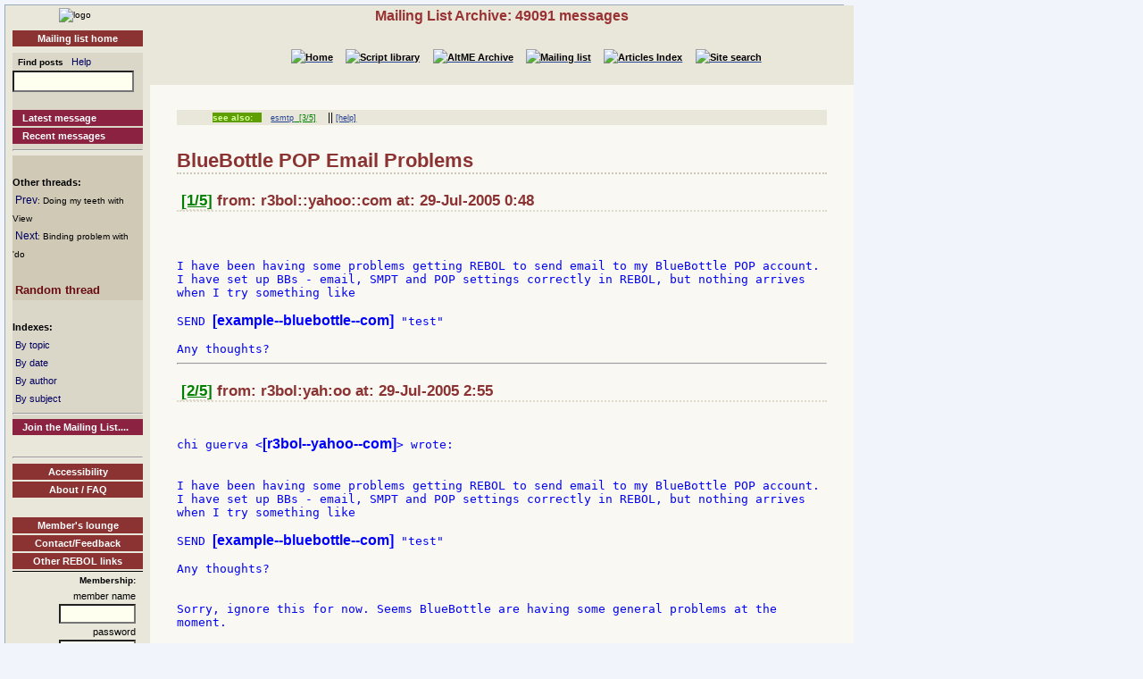

--- FILE ---
content_type: text/html
request_url: http://www.rebol.org/ml-display-thread.r?m=rmlGXMC
body_size: 3503
content:
<!DOCTYPE HTML PUBLIC "-//W3C//DTD HTML 4.01//EN" "http://www.w3.org/TR/html4/strict.dtd"><html lang="en"><head><meta http-equiv="Content-Type" content="text/html;charset=utf-8"><meta name="Author" content="Sunanda"><title>Mailing List Archive: BlueBottle POP Email Problems</title><meta name="rixbot" content="noindex,nofollow"><link rel="stylesheet" type="text/css" href="http://www.rebol.org/cgi-support/library.css">  <link rel="stylesheet" type="text/css" href="http://www.rebol.org/cgi-support/mailing-list.css">  </head><body><div class="frame"><table cellpadding="0" cellspacing="0" style="width:100%"><tr valign="top"><td style="width:15%" class="main-menu"><div class="logo menu-p1 ca"><a href="#content-start" accesskey="S" title="Skip to content"></a><a accesskey="1" href="http://www.rebol.org/index.r" title="Home"><img src="http://www.rebol.org/graphics/rebol-logo.png" width="140" alt="logo"></a></div><div class="section-nav"><a class="fsl fel hl-link" href="http://www.rebol.org/ml-index.r">Mailing list home</a></div><div class="menu-p2">  <form class="menu-form" style="background: transparent" action="http://www.rebol.org/ml-search.r" method="post"><div class="menu-form"><span style="font-size: 85%; font-weight:bold">&nbsp;&nbsp;Find posts</span>&nbsp;&nbsp; <a class="fsl" href="http://www.rebol.org/boiler.r?display=ml-search-help">Help</a><br><input type="text" alt="Find" name="q" size="20"><input type="hidden" alt="Form" name="form" value="yes"></div></form><br><a class="hl2-link" href="http://www.rebol.org/ml-display-message.r?m=rmlBPRF">Latest message</a><a class="hl2-link" href="http://www.rebol.org/ml-month-index.r">Recent messages</a><hr></div><div class="menu-p3"><br><strong>Other threads:</strong><br>&nbsp;<a href="http://www.rebol.org/ml-display-message.r?m=rmlMXMC" style="font-size:100%">Prev</a><span style="font-size:80%">: Doing my teeth with View</span><br>&nbsp;<a href="http://www.rebol.org/ml-display-thread.r?m=rmlJXMC" style="font-size:100%">Next</a><span style="font-size:80%">: Binding problem with 'do</span><br><br>&nbsp;<a href="http://www.rebol.org/ml-display-thread.r?m=rmlBBKK" style="font-size:100%;font-weight:bold; color:#690B11;font-size:107%">Random&nbsp;thread</a></div><div class="menu-p2"><br><span style="font-weight:bold">Indexes:</span><br>&nbsp;<a class="fsl" href="http://www.rebol.org/ml-topic-index.r">By topic</a><br>&nbsp;<a class="fsl" href="http://www.rebol.org/ml-date-index.r">By date</a><br>&nbsp;<a class="fsl" href="http://www.rebol.org/ml-author-index.r?i=a">By author</a><br>&nbsp;<a class="fsl" href="http://www.rebol.org/ml-subject-index.r?l=a">By subject</a><hr><a class="hl2-link" href="http://www.rebol.org/ml-index.r">Join the Mailing List....</a></div><div class="menu-p1 ca" style="margin-top: 2em"><hr><a class="hl-link" href="http://www.rebol.org/boiler.r?display=accessibility.html"> Accessibility</a><a class="hl-link" href="http://www.rebol.org/boiler.r?display=about.html" accesskey="5">About / FAQ</a><br><a href="http://www.rebol.org/lm-index.r" class="hl-link">Member's&nbsp;lounge</a><a class="fsl hl-link" href="http://www.rebol.org/feedback-form.r" accesskey="9">Contact/Feedback</a><a class="fsl hl-link" href="http://www.rebol.org/list-links.r">Other REBOL links</a></div><form action="http://www.rebol.org/logon.r" method="POST" enctype="application/x-www-form-urlencoded"><div class="main-menu" style="text-align:right; font-size: 90%;"><span style="font-weight:bold">Membership:</span><br>member name<br><input type="text" alt="member name" name="user-name" value="" size="12"><br>password<br><input type="password" alt="password" name="password" value="" size="12"><br>Remember? <input type="checkbox" alt="rememember" name="remember" class="main-menu" value="ticked"><br><input type="submit" alt="logon button" name="logon" value="logon"><br><a href="http://www.rebol.org/rl-mf01.r" class="fsl fel">Not a member? Please join</a></div></form><div class="main-menu"><div style="font-size: 80%; text-align: right; color: green; background-color: transparent">21-Jan 5:54 UTC<br>[0.079] 11.67k</div></div><div class="main-menu logo ca"><a href="http://www.rebol.com"><img src="http://www.rebol.org/graphics/powered-rebol-logo.png" width="140" alt="logo"></a>&nbsp;</div></td><td>  <div class="section-bar"> Mailing List Archive: 49091 messages</div><div class="section-nav"><ul><li><a href="http://www.rebol.org/index.r"><img src="http://www.rebol.org/graphics/home-button-sbs-00.png" alt="Home"></a></li><li><a href="http://www.rebol.org/script-index.r"><img src="http://www.rebol.org/graphics/sl-button-sbs-00.png" alt="Script library"></a></li><li><a href="http://www.rebol.org/aga-index.r"><img src="http://www.rebol.org/graphics/aga-button-sbs-00.png" alt="AltME Archive"></a></li><li><a href="http://www.rebol.org/ml-index.r"><img src="http://www.rebol.org/graphics/ml-button-sbs-00.png" alt="Mailing list"></a></li><li><a href="http://www.rebol.org/art-index.r"><img src="http://www.rebol.org/graphics/art-button-sbs-00.png" alt="Articles Index"></a></li><li><a href="http://www.rebol.org/site-search.r" accesskey="4"><img src="http://www.rebol.org/graphics/search-button-sbs-00.png" alt="Site search"></a></li></ul></div>&nbsp; <div class="content" id="content-start"><ul class="context-menu"><li class="new" style="margin-right: 1em">see also:</li><li><a href="http://www.rebol.org/ml-display-thread.r?m=rmlZHMC">esmtp</a><a href="http://www.rebol.org/ml-topic-detail.r?l=e&amp;topic={05B077501B4CE720826329DF512E05737EB58445}" style="color:green">&nbsp; [3/5]</a></li><li> || <a href="http://www.rebol.org/boiler.r?display=ml-tag-help">[help]</a></li></ul><h1>BlueBottle POP Email Problems</h1><h3>&nbsp;<a href="http://www.rebol.org/ml-display-message.r?m=rmlGXMC" style="font-size:100%;color:green">[1/5]</a>&nbsp;from: r3bol::yahoo::com at: 29-Jul-2005 0:48</h3><br><div class="post-quote">

I have been having some problems getting REBOL to send email to my BlueBottle POP account. 
I have set up BBs - email, SMPT and POP settings correctly in REBOL, but nothing arrives 
when I try something like

SEND <strong>[example--bluebottle--com]</strong> &quot;test&quot;

Any thoughts?
</div><hr><h3>&nbsp;<a href="http://www.rebol.org/ml-display-message.r?m=rmlBXMC" style="font-size:100%;color:green">[2/5]</a>&nbsp;from: r3bol:yah:oo at: 29-Jul-2005 2:55</h3><br><div class="post-quote">
chi guerva &lt;<strong>[r3bol--yahoo--com]</strong>&gt; wrote:


I have been having some problems getting REBOL to send email to my BlueBottle POP account. 
I have set up BBs - email, SMPT and POP settings correctly in REBOL, but nothing arrives 
when I try something like

SEND <strong>[example--bluebottle--com]</strong> &quot;test&quot;

Any thoughts?


Sorry, ignore this for now. Seems BlueBottle are having some general problems at the 
moment.

Thanks.
</div><hr><h3>&nbsp;<a href="http://www.rebol.org/ml-display-message.r?m=rmlSXMC" style="font-size:100%;color:green">[3/5]</a>&nbsp;from: rebol::ccsducto::com::ar at: 29-Jul-2005 9:39</h3><br><div class="post-quote">
Hi Chi,

I obtain this info via telnet about blue bottle smtp server
(smtp.bluebottle.com):

220 bluebottle-fe3.bluebottle.com ESMTP service ready
ehlo
501 5.0.0 ehlo requires domain address
ehlo pp
250-bluebottle-fe3.bluebottle.com Hello .....
250-ENHANCEDSTATUSCODES
250-PIPELINING
250-8BITMIME
250-SIZE 10485760
250-DSN
250-ETRN
250-AUTH LOGIN PLAIN
250-STARTTLS
250-DELIVERBY
250 HELP

Apparently they change the server setting to authentication required, and
REBOL/View 1.3.1.3.1 have a little bug when the authentication method is
different of CRAM-MD5.

I wrote a patch to fix it, this is the link to script

<a style="font-weight: bold" href="http://www.rebol.org/cgi-bin/cgiwrap/rebol/view-script.r?script=patch-esmtp-net.r">http://www.rebol.org/cgi-bin/cgiwrap/rebol/view-script.r?script=patch-esmtp-net.r</a>

some doc is included into script

The patch reinstall the ESMTP protocol with blank user and pass, then you
must set again it after the patch and before send function.

Try this and let me know your results, because your test is very interesting
to me.

Cesar

----- Original Message -----
From: &quot;chi guerva&quot; &lt;<strong>[r3bol--yahoo--com]</strong>&gt;
To: &lt;<strong>[rebolist--rebol--com]</strong>&gt;
Sent: Friday, July 29, 2005 4:48 AM
Subject: [REBOL] BlueBottle POP Email Problems

</div><div class="post-quote">&gt; I have been having some problems getting REBOL to send email to my
</div><div class="post">BlueBottle POP account. I have set up BBs - email, SMPT and POP settings
correctly in REBOL, but nothing arrives when I try something like
</div><hr><h3>&nbsp;<a href="http://www.rebol.org/ml-display-message.r?m=rmlWNMC" style="font-size:100%;color:green">[4/5]</a>&nbsp;from: r3bol::yahoo::com at: 1-Aug-2005 23:05</h3><br><div class="post-quote">
Cesar Chavez &lt;<strong>[rebol--ccsducto--com--ar]</strong>&gt; wrote:

Hi Chi,

I obtain this info via telnet about blue bottle smtp server
(smtp.bluebottle.com):

220 bluebottle-fe3.bluebottle.com ESMTP service ready
ehlo
501 5.0.0 ehlo requires domain address
ehlo pp
250-bluebottle-fe3.bluebottle.com Hello .....
250-ENHANCEDSTATUSCODES
250-PIPELINING
250-8BITMIME
250-SIZE 10485760
250-DSN
250-ETRN
250-AUTH LOGIN PLAIN
250-STARTTLS
250-DELIVERBY
250 HELP

Apparently they change the server setting to authentication required, and
REBOL/View 1.3.1.3.1 have a little bug when the authentication method is
different of CRAM-MD5.

I wrote a patch to fix it, this is the link to script

<a style="font-weight: bold" href="http://www.rebol.org/cgi-bin/cgiwrap/rebol/view-script.r?script=patch-esmtp-net.r">http://www.rebol.org/cgi-bin/cgiwrap/rebol/view-script.r?script=patch-esmtp-net.r</a>

some doc is included into script

The patch reinstall the ESMTP protocol with blank user and pass, then you
must set again it after the patch and before send function.

Try this and let me know your results, because your test is very interesting
to me.

Cesar


Thanks Cesar. BlueBottle is working again so I tried my test again. I get this error...

</div><div class="post-quote">&gt;&gt; send <strong>[r3bol--bluebottle--com]</strong> &quot;REBOL Test&quot;
</div><div class="post">
** User Error: Server error: tcp 550 5.2.1 &lt;<strong>[r3bol--bluebottle--com]</strong>&gt;... Mailbox disabled 
for this recipient
** Near: insert smtp-port reduce [from reduce [addr] message]
</div><div class="post-quote">&gt;&gt;

</div><div class="post">
I haven't had time to try the patch yet, but I had the Verification Method disabled on 
my account when I tried the above.

Sorry I also didn't really understand the server info yet because I haven't been in this 
game for long. I will download your patch now and see if I can get it running and get 
back to you with the results.

Thanks.

---------------------------------
 Start your day with Yahoo&#033; - make it your home page
</div><hr><h3>&nbsp;<a href="http://www.rebol.org/ml-display-message.r?m=rmlWDTC" style="font-size:100%;color:green">[5/5]</a>&nbsp;from: lookoutzero:gmai:l at: 3-Sep-2005 11:02</h3><br><div class="post-quote">
I left Bluebottle because of ongoing reliability problems. Great concept,
wonderful that it was free but ultimately I needed more reliability. Now I
use AlienCamel.com and GMail.

On 7/29/05, chi guerva &lt;<strong>[r3bol--yahoo--com]</strong>&gt; wrote:
</div><hr></div></td></tr></table><div class="footer"><ul><li><a href="http://www.rebol.org/index.r">[Home]</a></li><li><a href="http://www.rebol.org/script-index.r">[Script library]</a></li><li><a href="http://www.rebol.org/aga-index.r">[AltME archives]</a></li><li><a href="http://www.rebol.org/ml-index.r">[Mailing list archive]</a></li><li><a href="http://www.rebol.org/art-index.r">[Articles]</a></li><li><a href="http://www.rebol.org/boiler.r?display=accessibility" accesskey="0">[Access keys]</a></li><li><a href="#reb-over">[Top]</a></li></ul></div></div></body></html>
